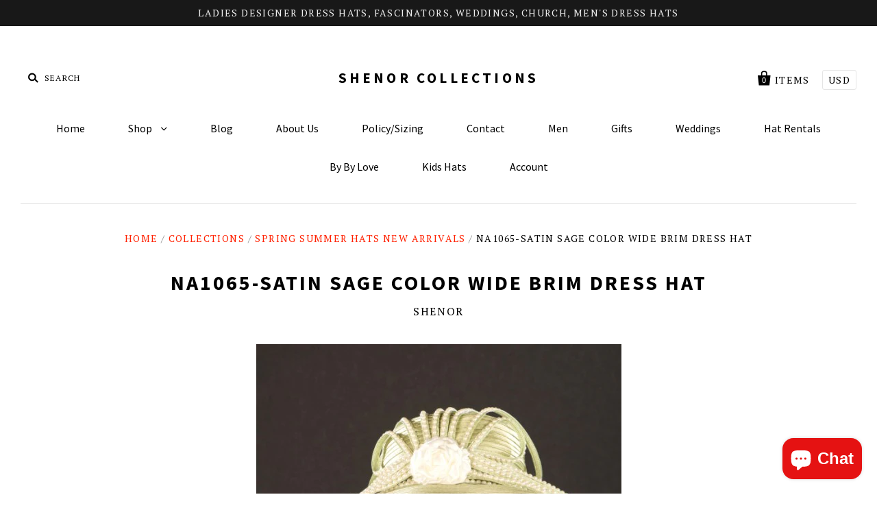

--- FILE ---
content_type: text/html; charset=utf-8
request_url: https://shenor.com/products/satin-sage-color-wide-brim-dress-hat
body_size: 16485
content:
<!doctype html>
<!--[if IE 7]><html class="no-js ie7 lt-ie8 lt-ie9 lt-ie10" lang="en"> <![endif]-->
<!--[if IE 8]><html class="no-js ie8 lt-ie9 lt-ie10" lang="en"> <![endif]-->
<!--[if IE 9]><html class="no-js ie9 lt-ie10" lang="en"> <![endif]-->
<!--[if (gt IE 9)|!(IE)]><!--> <html class="no-js" lang="en"> <!--<![endif]-->
<head><!-- Google Tag Manager -->
<script>(function(w,d,s,l,i){w[l]=w[l]||[];w[l].push({'gtm.start':
new Date().getTime(),event:'gtm.js'});var f=d.getElementsByTagName(s)[0],
j=d.createElement(s),dl=l!='dataLayer'?'&l='+l:'';j.async=true;j.src=

})(window,document,'script','dataLayer','GTM-T454DDB');</script>
<!-- End Google Tag Manager -->

<!-- Google tag (gtag.js) -->
<script async src="https://www.googletagmanager.com/gtag/js?id=G-QRQWJH0BMB"></script>


<script>
  window.dataLayer = window.dataLayer || [];
  function gtag(){dataLayer.push(arguments);}
  gtag('js', new Date());

  gtag('config', 'G-QRQWJH0BMB');
</script>

<!-- <script type="application/ld+json">
{
  "@context": "https://schema.org",
  "@type": "Organization",
  "name": "Shenor",
  "alternateName": "Shenor Collections",
  "url": "https://shenor.com/",
  "logo": "https://shenor.com/cdn/shop/t/5/assets/slide-1-image.jpg?v=76068914093104716011697142392",
  "contactPoint": [{
    "@type": "ContactPoint",
    "telephone": "1-215-681-8303",
    "contactType": "customer service",
    "areaServed": "US",
    "availableLanguage": "en"
  },{
    "@type": "ContactPoint",
    "email": "shenorda2000@yahoo.com",
    "contactType": "customer service",
    "areaServed": ["CA","US","GB"],
    "availableLanguage": "en"
  }],
  "sameAs": [
    "https://www.facebook.com/ShenorCollections",
    "https://www.twitter.com/wwwshenorcom",
    "http://www.instagram.com/shenormillinery",
    "https://www.pinterest.com/ShenorHats/"
  ]
}
</script> --><script type="application/ld+json">
  {
    "@context": "https://schema.org",
    "@type": "BreadcrumbList",
    "itemListElement": [
      {
        "@type": "ListItem",
        "position": 1,
        "name": "Home",
        "item": "https://shenor.com"
      },
      {
        "@type": "ListItem",
        "position": 2,
        "name": "Collections",
        "item": "https://shenor.com/collections"
      },
      {
        "@type": "ListItem",
        "position": 3,
        "name": "Products",
        "item": "https://shenor.com/collections/all"
      }]
  }
  </script>

<link rel="preload" href="" as="style" onload="this.onload=null;this.rel='stylesheet'"> 

<link rel="preconnect" href="//fonts.shopifycdn.com/" crossorigin>
<link rel="preconnect" href="//cdn.shopify.com/" crossorigin>
<link rel="preconnect" href="//v.shopify.com/" crossorigin>
<link rel="dns-prefetch" href="//shenor.com" crossorigin>
<link rel="dns-prefetch" href="//shenor.myshopify.com" crossorigin>
<link rel="dns-prefetch" href="//cdn.shopify.com" crossorigin>
<link rel="dns-prefetch" href="//v.shopify.com" crossorigin>
<link rel="dns-prefetch" href="//fonts.shopifycdn.com" crossorigin>
 
  <meta name="google-site-verification" content="ao2uxlXLs7qNQnWuf9tYWklnVVHmegl6WAZqAKg6fZs" />
  <meta name="msvalidate.01" content="6C01F01614AD6C77F3E350E916381381" />

  <meta name="msvalidate.01" content="AF833607053E2BEA0253AA5EC66F1BF9" />

  <meta name="google-site-verification" content="Gf3UJmQbT2W_08U1b-YFifZD-NF3HjvVdlMaiYL3fA8" />

  <meta charset="utf-8">
  <meta http-equiv="X-UA-Compatible" content="IE=edge" />
  <!--  -->

  
    <title>Satin sage color wide brim dress hat/Shenor Collections - Shenor Collections </title>
   

  
    
    <meta name="description" content="Classy sage satin all year round dress hat for women" />
    
  


  <link rel="canonical" href="https://shenor.com/products/satin-sage-color-wide-brim-dress-hat" />

  
  <link rel="canonical" href="https://shenor.com/products/satin-sage-color-wide-brim-dress-hat">
  <!-- <link rel="canonical" href="https://shenor.com/products/satin-sage-color-wide-brim-dress-hat" /> -->
  <meta name="viewport" content="width=device-width" />
  <script>window.performance && window.performance.mark && window.performance.mark('shopify.content_for_header.start');</script><meta name="google-site-verification" content="KHEu0NAuej3Y4KJcC46WbWV3tA2v5_MnGCcEws43YSY">
<meta id="shopify-digital-wallet" name="shopify-digital-wallet" content="/11735684/digital_wallets/dialog">
<meta name="shopify-checkout-api-token" content="ff3e03187c2dc1fe288df3bfa6d74d63">
<meta id="in-context-paypal-metadata" data-shop-id="11735684" data-venmo-supported="false" data-environment="production" data-locale="en_US" data-paypal-v4="true" data-currency="USD">
<link rel="alternate" hreflang="x-default" href="https://shenor.com/products/satin-sage-color-wide-brim-dress-hat">
<link rel="alternate" hreflang="en" href="https://shenor.com/products/satin-sage-color-wide-brim-dress-hat">
<link rel="alternate" hreflang="en-CA" href="https://shenor.com/en-ca/products/satin-sage-color-wide-brim-dress-hat">
<link rel="alternate" hreflang="en-GB" href="https://shenor.com/en-gb/products/satin-sage-color-wide-brim-dress-hat">
<link rel="alternate" type="application/json+oembed" href="https://shenor.com/products/satin-sage-color-wide-brim-dress-hat.oembed">
<script async="async" src="/checkouts/internal/preloads.js?locale=en-US"></script>
<link rel="preconnect" href="https://shop.app" crossorigin="anonymous">
<script async="async" src="https://shop.app/checkouts/internal/preloads.js?locale=en-US&shop_id=11735684" crossorigin="anonymous"></script>
<script id="apple-pay-shop-capabilities" type="application/json">{"shopId":11735684,"countryCode":"US","currencyCode":"USD","merchantCapabilities":["supports3DS"],"merchantId":"gid:\/\/shopify\/Shop\/11735684","merchantName":"SHENOR COLLECTIONS","requiredBillingContactFields":["postalAddress","email","phone"],"requiredShippingContactFields":["postalAddress","email","phone"],"shippingType":"shipping","supportedNetworks":["visa","masterCard","amex","discover","elo","jcb"],"total":{"type":"pending","label":"SHENOR COLLECTIONS","amount":"1.00"},"shopifyPaymentsEnabled":true,"supportsSubscriptions":true}</script>
<script id="shopify-features" type="application/json">{"accessToken":"ff3e03187c2dc1fe288df3bfa6d74d63","betas":["rich-media-storefront-analytics"],"domain":"shenor.com","predictiveSearch":true,"shopId":11735684,"locale":"en"}</script>
<script>var Shopify = Shopify || {};
Shopify.shop = "shenor.myshopify.com";
Shopify.locale = "en";
Shopify.currency = {"active":"USD","rate":"1.0"};
Shopify.country = "US";
Shopify.theme = {"name":"meroxio optimised ","id":121635143829,"schema_name":null,"schema_version":null,"theme_store_id":705,"role":"main"};
Shopify.theme.handle = "null";
Shopify.theme.style = {"id":null,"handle":null};
Shopify.cdnHost = "shenor.com/cdn";
Shopify.routes = Shopify.routes || {};
Shopify.routes.root = "/";</script>
<script type="module">!function(o){(o.Shopify=o.Shopify||{}).modules=!0}(window);</script>
<script>!function(o){function n(){var o=[];function n(){o.push(Array.prototype.slice.apply(arguments))}return n.q=o,n}var t=o.Shopify=o.Shopify||{};t.loadFeatures=n(),t.autoloadFeatures=n()}(window);</script>
<script>
  window.ShopifyPay = window.ShopifyPay || {};
  window.ShopifyPay.apiHost = "shop.app\/pay";
  window.ShopifyPay.redirectState = null;
</script>
<script id="shop-js-analytics" type="application/json">{"pageType":"product"}</script>
<script defer="defer" async type="module" src="//shenor.com/cdn/shopifycloud/shop-js/modules/v2/client.init-shop-cart-sync_CG-L-Qzi.en.esm.js"></script>
<script defer="defer" async type="module" src="//shenor.com/cdn/shopifycloud/shop-js/modules/v2/chunk.common_B8yXDTDb.esm.js"></script>
<script type="module">
  await import("//shenor.com/cdn/shopifycloud/shop-js/modules/v2/client.init-shop-cart-sync_CG-L-Qzi.en.esm.js");
await import("//shenor.com/cdn/shopifycloud/shop-js/modules/v2/chunk.common_B8yXDTDb.esm.js");

  window.Shopify.SignInWithShop?.initShopCartSync?.({"fedCMEnabled":true,"windoidEnabled":true});

</script>
<script>
  window.Shopify = window.Shopify || {};
  if (!window.Shopify.featureAssets) window.Shopify.featureAssets = {};
  window.Shopify.featureAssets['shop-js'] = {"shop-cart-sync":["modules/v2/client.shop-cart-sync_C7TtgCZT.en.esm.js","modules/v2/chunk.common_B8yXDTDb.esm.js"],"shop-button":["modules/v2/client.shop-button_aOcg-RjH.en.esm.js","modules/v2/chunk.common_B8yXDTDb.esm.js"],"init-shop-email-lookup-coordinator":["modules/v2/client.init-shop-email-lookup-coordinator_D-37GF_a.en.esm.js","modules/v2/chunk.common_B8yXDTDb.esm.js"],"init-fed-cm":["modules/v2/client.init-fed-cm_DGh7x7ZX.en.esm.js","modules/v2/chunk.common_B8yXDTDb.esm.js"],"init-windoid":["modules/v2/client.init-windoid_C5PxDKWE.en.esm.js","modules/v2/chunk.common_B8yXDTDb.esm.js"],"shop-toast-manager":["modules/v2/client.shop-toast-manager_BmSBWum3.en.esm.js","modules/v2/chunk.common_B8yXDTDb.esm.js"],"shop-cash-offers":["modules/v2/client.shop-cash-offers_DkchToOx.en.esm.js","modules/v2/chunk.common_B8yXDTDb.esm.js","modules/v2/chunk.modal_dvVUSHam.esm.js"],"init-shop-cart-sync":["modules/v2/client.init-shop-cart-sync_CG-L-Qzi.en.esm.js","modules/v2/chunk.common_B8yXDTDb.esm.js"],"avatar":["modules/v2/client.avatar_BTnouDA3.en.esm.js"],"shop-login-button":["modules/v2/client.shop-login-button_DrVPCwAQ.en.esm.js","modules/v2/chunk.common_B8yXDTDb.esm.js","modules/v2/chunk.modal_dvVUSHam.esm.js"],"pay-button":["modules/v2/client.pay-button_Cw45D1uM.en.esm.js","modules/v2/chunk.common_B8yXDTDb.esm.js"],"init-customer-accounts":["modules/v2/client.init-customer-accounts_BNYsaOzg.en.esm.js","modules/v2/client.shop-login-button_DrVPCwAQ.en.esm.js","modules/v2/chunk.common_B8yXDTDb.esm.js","modules/v2/chunk.modal_dvVUSHam.esm.js"],"checkout-modal":["modules/v2/client.checkout-modal_NoX7b1qq.en.esm.js","modules/v2/chunk.common_B8yXDTDb.esm.js","modules/v2/chunk.modal_dvVUSHam.esm.js"],"init-customer-accounts-sign-up":["modules/v2/client.init-customer-accounts-sign-up_pIEGEpjr.en.esm.js","modules/v2/client.shop-login-button_DrVPCwAQ.en.esm.js","modules/v2/chunk.common_B8yXDTDb.esm.js","modules/v2/chunk.modal_dvVUSHam.esm.js"],"init-shop-for-new-customer-accounts":["modules/v2/client.init-shop-for-new-customer-accounts_BIu2e6le.en.esm.js","modules/v2/client.shop-login-button_DrVPCwAQ.en.esm.js","modules/v2/chunk.common_B8yXDTDb.esm.js","modules/v2/chunk.modal_dvVUSHam.esm.js"],"shop-follow-button":["modules/v2/client.shop-follow-button_B6YY9G4U.en.esm.js","modules/v2/chunk.common_B8yXDTDb.esm.js","modules/v2/chunk.modal_dvVUSHam.esm.js"],"lead-capture":["modules/v2/client.lead-capture_o2hOda6W.en.esm.js","modules/v2/chunk.common_B8yXDTDb.esm.js","modules/v2/chunk.modal_dvVUSHam.esm.js"],"shop-login":["modules/v2/client.shop-login_DA8-MZ-E.en.esm.js","modules/v2/chunk.common_B8yXDTDb.esm.js","modules/v2/chunk.modal_dvVUSHam.esm.js"],"payment-terms":["modules/v2/client.payment-terms_BFsudFhJ.en.esm.js","modules/v2/chunk.common_B8yXDTDb.esm.js","modules/v2/chunk.modal_dvVUSHam.esm.js"]};
</script>
<script id="__st">var __st={"a":11735684,"offset":-18000,"reqid":"6c82857a-c15a-460d-bb75-a96dc3587c54-1768246553","pageurl":"shenor.com\/products\/satin-sage-color-wide-brim-dress-hat","u":"8113c9331695","p":"product","rtyp":"product","rid":1559023714356};</script>
<script>window.ShopifyPaypalV4VisibilityTracking = true;</script>
<script id="captcha-bootstrap">!function(){'use strict';const t='contact',e='account',n='new_comment',o=[[t,t],['blogs',n],['comments',n],[t,'customer']],c=[[e,'customer_login'],[e,'guest_login'],[e,'recover_customer_password'],[e,'create_customer']],r=t=>t.map((([t,e])=>`form[action*='/${t}']:not([data-nocaptcha='true']) input[name='form_type'][value='${e}']`)).join(','),a=t=>()=>t?[...document.querySelectorAll(t)].map((t=>t.form)):[];function s(){const t=[...o],e=r(t);return a(e)}const i='password',u='form_key',d=['recaptcha-v3-token','g-recaptcha-response','h-captcha-response',i],f=()=>{try{return window.sessionStorage}catch{return}},m='__shopify_v',_=t=>t.elements[u];function p(t,e,n=!1){try{const o=window.sessionStorage,c=JSON.parse(o.getItem(e)),{data:r}=function(t){const{data:e,action:n}=t;return t[m]||n?{data:e,action:n}:{data:t,action:n}}(c);for(const[e,n]of Object.entries(r))t.elements[e]&&(t.elements[e].value=n);n&&o.removeItem(e)}catch(o){console.error('form repopulation failed',{error:o})}}const l='form_type',E='cptcha';function T(t){t.dataset[E]=!0}const w=window,h=w.document,L='Shopify',v='ce_forms',y='captcha';let A=!1;((t,e)=>{const n=(g='f06e6c50-85a8-45c8-87d0-21a2b65856fe',I='https://cdn.shopify.com/shopifycloud/storefront-forms-hcaptcha/ce_storefront_forms_captcha_hcaptcha.v1.5.2.iife.js',D={infoText:'Protected by hCaptcha',privacyText:'Privacy',termsText:'Terms'},(t,e,n)=>{const o=w[L][v],c=o.bindForm;if(c)return c(t,g,e,D).then(n);var r;o.q.push([[t,g,e,D],n]),r=I,A||(h.body.append(Object.assign(h.createElement('script'),{id:'captcha-provider',async:!0,src:r})),A=!0)});var g,I,D;w[L]=w[L]||{},w[L][v]=w[L][v]||{},w[L][v].q=[],w[L][y]=w[L][y]||{},w[L][y].protect=function(t,e){n(t,void 0,e),T(t)},Object.freeze(w[L][y]),function(t,e,n,w,h,L){const[v,y,A,g]=function(t,e,n){const i=e?o:[],u=t?c:[],d=[...i,...u],f=r(d),m=r(i),_=r(d.filter((([t,e])=>n.includes(e))));return[a(f),a(m),a(_),s()]}(w,h,L),I=t=>{const e=t.target;return e instanceof HTMLFormElement?e:e&&e.form},D=t=>v().includes(t);t.addEventListener('submit',(t=>{const e=I(t);if(!e)return;const n=D(e)&&!e.dataset.hcaptchaBound&&!e.dataset.recaptchaBound,o=_(e),c=g().includes(e)&&(!o||!o.value);(n||c)&&t.preventDefault(),c&&!n&&(function(t){try{if(!f())return;!function(t){const e=f();if(!e)return;const n=_(t);if(!n)return;const o=n.value;o&&e.removeItem(o)}(t);const e=Array.from(Array(32),(()=>Math.random().toString(36)[2])).join('');!function(t,e){_(t)||t.append(Object.assign(document.createElement('input'),{type:'hidden',name:u})),t.elements[u].value=e}(t,e),function(t,e){const n=f();if(!n)return;const o=[...t.querySelectorAll(`input[type='${i}']`)].map((({name:t})=>t)),c=[...d,...o],r={};for(const[a,s]of new FormData(t).entries())c.includes(a)||(r[a]=s);n.setItem(e,JSON.stringify({[m]:1,action:t.action,data:r}))}(t,e)}catch(e){console.error('failed to persist form',e)}}(e),e.submit())}));const S=(t,e)=>{t&&!t.dataset[E]&&(n(t,e.some((e=>e===t))),T(t))};for(const o of['focusin','change'])t.addEventListener(o,(t=>{const e=I(t);D(e)&&S(e,y())}));const B=e.get('form_key'),M=e.get(l),P=B&&M;t.addEventListener('DOMContentLoaded',(()=>{const t=y();if(P)for(const e of t)e.elements[l].value===M&&p(e,B);[...new Set([...A(),...v().filter((t=>'true'===t.dataset.shopifyCaptcha))])].forEach((e=>S(e,t)))}))}(h,new URLSearchParams(w.location.search),n,t,e,['guest_login'])})(!0,!0)}();</script>
<script integrity="sha256-4kQ18oKyAcykRKYeNunJcIwy7WH5gtpwJnB7kiuLZ1E=" data-source-attribution="shopify.loadfeatures" defer="defer" src="//shenor.com/cdn/shopifycloud/storefront/assets/storefront/load_feature-a0a9edcb.js" crossorigin="anonymous"></script>
<script crossorigin="anonymous" defer="defer" src="//shenor.com/cdn/shopifycloud/storefront/assets/shopify_pay/storefront-65b4c6d7.js?v=20250812"></script>
<script data-source-attribution="shopify.dynamic_checkout.dynamic.init">var Shopify=Shopify||{};Shopify.PaymentButton=Shopify.PaymentButton||{isStorefrontPortableWallets:!0,init:function(){window.Shopify.PaymentButton.init=function(){};var t=document.createElement("script");t.src="https://shenor.com/cdn/shopifycloud/portable-wallets/latest/portable-wallets.en.js",t.type="module",document.head.appendChild(t)}};
</script>
<script data-source-attribution="shopify.dynamic_checkout.buyer_consent">
  function portableWalletsHideBuyerConsent(e){var t=document.getElementById("shopify-buyer-consent"),n=document.getElementById("shopify-subscription-policy-button");t&&n&&(t.classList.add("hidden"),t.setAttribute("aria-hidden","true"),n.removeEventListener("click",e))}function portableWalletsShowBuyerConsent(e){var t=document.getElementById("shopify-buyer-consent"),n=document.getElementById("shopify-subscription-policy-button");t&&n&&(t.classList.remove("hidden"),t.removeAttribute("aria-hidden"),n.addEventListener("click",e))}window.Shopify?.PaymentButton&&(window.Shopify.PaymentButton.hideBuyerConsent=portableWalletsHideBuyerConsent,window.Shopify.PaymentButton.showBuyerConsent=portableWalletsShowBuyerConsent);
</script>
<script data-source-attribution="shopify.dynamic_checkout.cart.bootstrap">document.addEventListener("DOMContentLoaded",(function(){function t(){return document.querySelector("shopify-accelerated-checkout-cart, shopify-accelerated-checkout")}if(t())Shopify.PaymentButton.init();else{new MutationObserver((function(e,n){t()&&(Shopify.PaymentButton.init(),n.disconnect())})).observe(document.body,{childList:!0,subtree:!0})}}));
</script>
<link id="shopify-accelerated-checkout-styles" rel="stylesheet" media="screen" href="https://shenor.com/cdn/shopifycloud/portable-wallets/latest/accelerated-checkout-backwards-compat.css" crossorigin="anonymous">
<style id="shopify-accelerated-checkout-cart">
        #shopify-buyer-consent {
  margin-top: 1em;
  display: inline-block;
  width: 100%;
}

#shopify-buyer-consent.hidden {
  display: none;
}

#shopify-subscription-policy-button {
  background: none;
  border: none;
  padding: 0;
  text-decoration: underline;
  font-size: inherit;
  cursor: pointer;
}

#shopify-subscription-policy-button::before {
  box-shadow: none;
}

      </style>

<script>window.performance && window.performance.mark && window.performance.mark('shopify.content_for_header.end');</script>

  

<meta property="og:site_name" content="SHENOR COLLECTIONS" />
<meta property="og:url" content="https://shenor.com/products/satin-sage-color-wide-brim-dress-hat" />
<meta property="og:title" content="Satin sage color wide brim dress hat/Shenor Collections" />

  <meta property="og:description" content="Classy sage satin all year round dress hat for women" />


  <meta property="og:type" content="product">
  
    <meta property="og:image" content="http://shenor.com/cdn/shop/products/sage-satin-dress-hat_-_Edited_grande.jpg?v=1557871568" />
    <meta property="og:image:secure_url" content="https://shenor.com/cdn/shop/products/sage-satin-dress-hat_-_Edited_grande.jpg?v=1557871568" />
  
    <meta property="og:image" content="http://shenor.com/cdn/shop/products/sage-satin-ribbon-wide-brim-dress-church-hat_-_Edited_grande.jpg?v=1557871568" />
    <meta property="og:image:secure_url" content="https://shenor.com/cdn/shop/products/sage-satin-ribbon-wide-brim-dress-church-hat_-_Edited_grande.jpg?v=1557871568" />
  
  <meta property="og:price:amount" content="250.00">
  <meta property="og:price:currency" content="USD">




<meta name="twitter:card" content="summary">




  <meta property="twitter:description" content="Classy sage satin all year round dress hat for women" />


<meta name="twitter:url" content="https://shenor.com/products/satin-sage-color-wide-brim-dress-hat">


  <meta name="twitter:title" content="NA1065-Satin sage color wide brim dress hat">
  <meta name="twitter:image" content="http://shenor.com/cdn/shop/products/sage-satin-dress-hat_-_Edited_grande.jpg?v=1557871568">



  <!-- Theme CSS -->
  <link href="//shenor.com/cdn/shop/t/5/assets/theme.scss.css?v=44917258631578569691697142393" rel="stylesheet" type="text/css" media="all" />

  <!-- Third Party JS Libraries -->
  <script src="//shenor.com/cdn/shop/t/5/assets/modernizr-2.8.2.min.js?v=183020859231120956941617963318" type="text/javascript"></script>

  <!-- Add media query support to IE8 -->
  <!--[if lt IE 9]>
<script src="//shenor.com/cdn/shop/t/5/assets/respond.min.js?v=52248677837542619231617963321"></script>
<link href="//shenor.com/cdn/shop/t/5/assets/respond-proxy.html" id="respond-proxy" rel="respond-proxy" />

<link href="//shenor.com/search?q=a5747a22676b811642ae4375aa0de7cb" id="respond-redirect" rel="respond-redirect" />
<script src="//shenor.com/search?q=a5747a22676b811642ae4375aa0de7cb" type="text/javascript"></script>
<![endif]-->

  <!-- Theme object -->
  <script>

  window.Shop = {};

  Shop.version = "1.4.3";

  Shop.currency = "USD";
  Shop.moneyFormat = "$ {{amount}}";
  Shop.moneyFormatCurrency = "$ {{amount}} USD";

  

  

  

  
    /*
      Override the default Shop.moneyFormat for recalculating
      prices on the product and cart templates.
    */
    Shop.moneyFormat = "$ {{amount}} USD";
  

</script>


  
  <script src="//load.sumome.com/" defer data-sumo-site-id="f5b4f6cd1497582a2e6e30581f6c85d4a17f3f396421c9df75c9a0214242a734" async="async"></script>
<script src="https://cdn.shopify.com/extensions/7bc9bb47-adfa-4267-963e-cadee5096caf/inbox-1252/assets/inbox-chat-loader.js" type="text/javascript" defer="defer"></script>
<link href="https://monorail-edge.shopifysvc.com" rel="dns-prefetch">
<script>(function(){if ("sendBeacon" in navigator && "performance" in window) {try {var session_token_from_headers = performance.getEntriesByType('navigation')[0].serverTiming.find(x => x.name == '_s').description;} catch {var session_token_from_headers = undefined;}var session_cookie_matches = document.cookie.match(/_shopify_s=([^;]*)/);var session_token_from_cookie = session_cookie_matches && session_cookie_matches.length === 2 ? session_cookie_matches[1] : "";var session_token = session_token_from_headers || session_token_from_cookie || "";function handle_abandonment_event(e) {var entries = performance.getEntries().filter(function(entry) {return /monorail-edge.shopifysvc.com/.test(entry.name);});if (!window.abandonment_tracked && entries.length === 0) {window.abandonment_tracked = true;var currentMs = Date.now();var navigation_start = performance.timing.navigationStart;var payload = {shop_id: 11735684,url: window.location.href,navigation_start,duration: currentMs - navigation_start,session_token,page_type: "product"};window.navigator.sendBeacon("https://monorail-edge.shopifysvc.com/v1/produce", JSON.stringify({schema_id: "online_store_buyer_site_abandonment/1.1",payload: payload,metadata: {event_created_at_ms: currentMs,event_sent_at_ms: currentMs}}));}}window.addEventListener('pagehide', handle_abandonment_event);}}());</script>
<script id="web-pixels-manager-setup">(function e(e,d,r,n,o){if(void 0===o&&(o={}),!Boolean(null===(a=null===(i=window.Shopify)||void 0===i?void 0:i.analytics)||void 0===a?void 0:a.replayQueue)){var i,a;window.Shopify=window.Shopify||{};var t=window.Shopify;t.analytics=t.analytics||{};var s=t.analytics;s.replayQueue=[],s.publish=function(e,d,r){return s.replayQueue.push([e,d,r]),!0};try{self.performance.mark("wpm:start")}catch(e){}var l=function(){var e={modern:/Edge?\/(1{2}[4-9]|1[2-9]\d|[2-9]\d{2}|\d{4,})\.\d+(\.\d+|)|Firefox\/(1{2}[4-9]|1[2-9]\d|[2-9]\d{2}|\d{4,})\.\d+(\.\d+|)|Chrom(ium|e)\/(9{2}|\d{3,})\.\d+(\.\d+|)|(Maci|X1{2}).+ Version\/(15\.\d+|(1[6-9]|[2-9]\d|\d{3,})\.\d+)([,.]\d+|)( \(\w+\)|)( Mobile\/\w+|) Safari\/|Chrome.+OPR\/(9{2}|\d{3,})\.\d+\.\d+|(CPU[ +]OS|iPhone[ +]OS|CPU[ +]iPhone|CPU IPhone OS|CPU iPad OS)[ +]+(15[._]\d+|(1[6-9]|[2-9]\d|\d{3,})[._]\d+)([._]\d+|)|Android:?[ /-](13[3-9]|1[4-9]\d|[2-9]\d{2}|\d{4,})(\.\d+|)(\.\d+|)|Android.+Firefox\/(13[5-9]|1[4-9]\d|[2-9]\d{2}|\d{4,})\.\d+(\.\d+|)|Android.+Chrom(ium|e)\/(13[3-9]|1[4-9]\d|[2-9]\d{2}|\d{4,})\.\d+(\.\d+|)|SamsungBrowser\/([2-9]\d|\d{3,})\.\d+/,legacy:/Edge?\/(1[6-9]|[2-9]\d|\d{3,})\.\d+(\.\d+|)|Firefox\/(5[4-9]|[6-9]\d|\d{3,})\.\d+(\.\d+|)|Chrom(ium|e)\/(5[1-9]|[6-9]\d|\d{3,})\.\d+(\.\d+|)([\d.]+$|.*Safari\/(?![\d.]+ Edge\/[\d.]+$))|(Maci|X1{2}).+ Version\/(10\.\d+|(1[1-9]|[2-9]\d|\d{3,})\.\d+)([,.]\d+|)( \(\w+\)|)( Mobile\/\w+|) Safari\/|Chrome.+OPR\/(3[89]|[4-9]\d|\d{3,})\.\d+\.\d+|(CPU[ +]OS|iPhone[ +]OS|CPU[ +]iPhone|CPU IPhone OS|CPU iPad OS)[ +]+(10[._]\d+|(1[1-9]|[2-9]\d|\d{3,})[._]\d+)([._]\d+|)|Android:?[ /-](13[3-9]|1[4-9]\d|[2-9]\d{2}|\d{4,})(\.\d+|)(\.\d+|)|Mobile Safari.+OPR\/([89]\d|\d{3,})\.\d+\.\d+|Android.+Firefox\/(13[5-9]|1[4-9]\d|[2-9]\d{2}|\d{4,})\.\d+(\.\d+|)|Android.+Chrom(ium|e)\/(13[3-9]|1[4-9]\d|[2-9]\d{2}|\d{4,})\.\d+(\.\d+|)|Android.+(UC? ?Browser|UCWEB|U3)[ /]?(15\.([5-9]|\d{2,})|(1[6-9]|[2-9]\d|\d{3,})\.\d+)\.\d+|SamsungBrowser\/(5\.\d+|([6-9]|\d{2,})\.\d+)|Android.+MQ{2}Browser\/(14(\.(9|\d{2,})|)|(1[5-9]|[2-9]\d|\d{3,})(\.\d+|))(\.\d+|)|K[Aa][Ii]OS\/(3\.\d+|([4-9]|\d{2,})\.\d+)(\.\d+|)/},d=e.modern,r=e.legacy,n=navigator.userAgent;return n.match(d)?"modern":n.match(r)?"legacy":"unknown"}(),u="modern"===l?"modern":"legacy",c=(null!=n?n:{modern:"",legacy:""})[u],f=function(e){return[e.baseUrl,"/wpm","/b",e.hashVersion,"modern"===e.buildTarget?"m":"l",".js"].join("")}({baseUrl:d,hashVersion:r,buildTarget:u}),m=function(e){var d=e.version,r=e.bundleTarget,n=e.surface,o=e.pageUrl,i=e.monorailEndpoint;return{emit:function(e){var a=e.status,t=e.errorMsg,s=(new Date).getTime(),l=JSON.stringify({metadata:{event_sent_at_ms:s},events:[{schema_id:"web_pixels_manager_load/3.1",payload:{version:d,bundle_target:r,page_url:o,status:a,surface:n,error_msg:t},metadata:{event_created_at_ms:s}}]});if(!i)return console&&console.warn&&console.warn("[Web Pixels Manager] No Monorail endpoint provided, skipping logging."),!1;try{return self.navigator.sendBeacon.bind(self.navigator)(i,l)}catch(e){}var u=new XMLHttpRequest;try{return u.open("POST",i,!0),u.setRequestHeader("Content-Type","text/plain"),u.send(l),!0}catch(e){return console&&console.warn&&console.warn("[Web Pixels Manager] Got an unhandled error while logging to Monorail."),!1}}}}({version:r,bundleTarget:l,surface:e.surface,pageUrl:self.location.href,monorailEndpoint:e.monorailEndpoint});try{o.browserTarget=l,function(e){var d=e.src,r=e.async,n=void 0===r||r,o=e.onload,i=e.onerror,a=e.sri,t=e.scriptDataAttributes,s=void 0===t?{}:t,l=document.createElement("script"),u=document.querySelector("head"),c=document.querySelector("body");if(l.async=n,l.src=d,a&&(l.integrity=a,l.crossOrigin="anonymous"),s)for(var f in s)if(Object.prototype.hasOwnProperty.call(s,f))try{l.dataset[f]=s[f]}catch(e){}if(o&&l.addEventListener("load",o),i&&l.addEventListener("error",i),u)u.appendChild(l);else{if(!c)throw new Error("Did not find a head or body element to append the script");c.appendChild(l)}}({src:f,async:!0,onload:function(){if(!function(){var e,d;return Boolean(null===(d=null===(e=window.Shopify)||void 0===e?void 0:e.analytics)||void 0===d?void 0:d.initialized)}()){var d=window.webPixelsManager.init(e)||void 0;if(d){var r=window.Shopify.analytics;r.replayQueue.forEach((function(e){var r=e[0],n=e[1],o=e[2];d.publishCustomEvent(r,n,o)})),r.replayQueue=[],r.publish=d.publishCustomEvent,r.visitor=d.visitor,r.initialized=!0}}},onerror:function(){return m.emit({status:"failed",errorMsg:"".concat(f," has failed to load")})},sri:function(e){var d=/^sha384-[A-Za-z0-9+/=]+$/;return"string"==typeof e&&d.test(e)}(c)?c:"",scriptDataAttributes:o}),m.emit({status:"loading"})}catch(e){m.emit({status:"failed",errorMsg:(null==e?void 0:e.message)||"Unknown error"})}}})({shopId: 11735684,storefrontBaseUrl: "https://shenor.com",extensionsBaseUrl: "https://extensions.shopifycdn.com/cdn/shopifycloud/web-pixels-manager",monorailEndpoint: "https://monorail-edge.shopifysvc.com/unstable/produce_batch",surface: "storefront-renderer",enabledBetaFlags: ["2dca8a86","a0d5f9d2"],webPixelsConfigList: [{"id":"1744404629","configuration":"{\"ti\":\"97209656\",\"endpoint\":\"https:\/\/bat.bing.com\/action\/0\"}","eventPayloadVersion":"v1","runtimeContext":"STRICT","scriptVersion":"5ee93563fe31b11d2d65e2f09a5229dc","type":"APP","apiClientId":2997493,"privacyPurposes":["ANALYTICS","MARKETING","SALE_OF_DATA"],"dataSharingAdjustments":{"protectedCustomerApprovalScopes":["read_customer_personal_data"]}},{"id":"588152981","configuration":"{\"config\":\"{\\\"pixel_id\\\":\\\"G-QRQWJH0BMB\\\",\\\"target_country\\\":\\\"US\\\",\\\"gtag_events\\\":[{\\\"type\\\":\\\"search\\\",\\\"action_label\\\":[\\\"G-QRQWJH0BMB\\\",\\\"AW-11128160030\\\/fJ0OCPX99pMYEJ7-qLop\\\"]},{\\\"type\\\":\\\"begin_checkout\\\",\\\"action_label\\\":[\\\"G-QRQWJH0BMB\\\",\\\"AW-11128160030\\\/Ql2QCPv99pMYEJ7-qLop\\\"]},{\\\"type\\\":\\\"view_item\\\",\\\"action_label\\\":[\\\"G-QRQWJH0BMB\\\",\\\"AW-11128160030\\\/E7OwCPL99pMYEJ7-qLop\\\",\\\"MC-FLV4FCYJKQ\\\"]},{\\\"type\\\":\\\"purchase\\\",\\\"action_label\\\":[\\\"G-QRQWJH0BMB\\\",\\\"AW-11128160030\\\/nZdVCOz99pMYEJ7-qLop\\\",\\\"MC-FLV4FCYJKQ\\\"]},{\\\"type\\\":\\\"page_view\\\",\\\"action_label\\\":[\\\"G-QRQWJH0BMB\\\",\\\"AW-11128160030\\\/OVYNCO_99pMYEJ7-qLop\\\",\\\"MC-FLV4FCYJKQ\\\"]},{\\\"type\\\":\\\"add_payment_info\\\",\\\"action_label\\\":[\\\"G-QRQWJH0BMB\\\",\\\"AW-11128160030\\\/GodrCP799pMYEJ7-qLop\\\"]},{\\\"type\\\":\\\"add_to_cart\\\",\\\"action_label\\\":[\\\"G-QRQWJH0BMB\\\",\\\"AW-11128160030\\\/aEtECPj99pMYEJ7-qLop\\\"]}],\\\"enable_monitoring_mode\\\":false}\"}","eventPayloadVersion":"v1","runtimeContext":"OPEN","scriptVersion":"b2a88bafab3e21179ed38636efcd8a93","type":"APP","apiClientId":1780363,"privacyPurposes":[],"dataSharingAdjustments":{"protectedCustomerApprovalScopes":["read_customer_address","read_customer_email","read_customer_name","read_customer_personal_data","read_customer_phone"]}},{"id":"142770325","configuration":"{\"pixel_id\":\"528743253963944\",\"pixel_type\":\"facebook_pixel\",\"metaapp_system_user_token\":\"-\"}","eventPayloadVersion":"v1","runtimeContext":"OPEN","scriptVersion":"ca16bc87fe92b6042fbaa3acc2fbdaa6","type":"APP","apiClientId":2329312,"privacyPurposes":["ANALYTICS","MARKETING","SALE_OF_DATA"],"dataSharingAdjustments":{"protectedCustomerApprovalScopes":["read_customer_address","read_customer_email","read_customer_name","read_customer_personal_data","read_customer_phone"]}},{"id":"134480021","configuration":"{\"tagID\":\"2613912766698\"}","eventPayloadVersion":"v1","runtimeContext":"STRICT","scriptVersion":"18031546ee651571ed29edbe71a3550b","type":"APP","apiClientId":3009811,"privacyPurposes":["ANALYTICS","MARKETING","SALE_OF_DATA"],"dataSharingAdjustments":{"protectedCustomerApprovalScopes":["read_customer_address","read_customer_email","read_customer_name","read_customer_personal_data","read_customer_phone"]}},{"id":"shopify-app-pixel","configuration":"{}","eventPayloadVersion":"v1","runtimeContext":"STRICT","scriptVersion":"0450","apiClientId":"shopify-pixel","type":"APP","privacyPurposes":["ANALYTICS","MARKETING"]},{"id":"shopify-custom-pixel","eventPayloadVersion":"v1","runtimeContext":"LAX","scriptVersion":"0450","apiClientId":"shopify-pixel","type":"CUSTOM","privacyPurposes":["ANALYTICS","MARKETING"]}],isMerchantRequest: false,initData: {"shop":{"name":"SHENOR COLLECTIONS","paymentSettings":{"currencyCode":"USD"},"myshopifyDomain":"shenor.myshopify.com","countryCode":"US","storefrontUrl":"https:\/\/shenor.com"},"customer":null,"cart":null,"checkout":null,"productVariants":[{"price":{"amount":250.0,"currencyCode":"USD"},"product":{"title":"NA1065-Satin sage color wide brim dress hat","vendor":"Shenor","id":"1559023714356","untranslatedTitle":"NA1065-Satin sage color wide brim dress hat","url":"\/products\/satin-sage-color-wide-brim-dress-hat","type":"Dress hats, church and fascinators"},"id":"14037484929076","image":{"src":"\/\/shenor.com\/cdn\/shop\/products\/sage-satin-dress-hat_-_Edited.jpg?v=1557871568"},"sku":"","title":"Default Title","untranslatedTitle":"Default Title"}],"purchasingCompany":null},},"https://shenor.com/cdn","7cecd0b6w90c54c6cpe92089d5m57a67346",{"modern":"","legacy":""},{"shopId":"11735684","storefrontBaseUrl":"https:\/\/shenor.com","extensionBaseUrl":"https:\/\/extensions.shopifycdn.com\/cdn\/shopifycloud\/web-pixels-manager","surface":"storefront-renderer","enabledBetaFlags":"[\"2dca8a86\", \"a0d5f9d2\"]","isMerchantRequest":"false","hashVersion":"7cecd0b6w90c54c6cpe92089d5m57a67346","publish":"custom","events":"[[\"page_viewed\",{}],[\"product_viewed\",{\"productVariant\":{\"price\":{\"amount\":250.0,\"currencyCode\":\"USD\"},\"product\":{\"title\":\"NA1065-Satin sage color wide brim dress hat\",\"vendor\":\"Shenor\",\"id\":\"1559023714356\",\"untranslatedTitle\":\"NA1065-Satin sage color wide brim dress hat\",\"url\":\"\/products\/satin-sage-color-wide-brim-dress-hat\",\"type\":\"Dress hats, church and fascinators\"},\"id\":\"14037484929076\",\"image\":{\"src\":\"\/\/shenor.com\/cdn\/shop\/products\/sage-satin-dress-hat_-_Edited.jpg?v=1557871568\"},\"sku\":\"\",\"title\":\"Default Title\",\"untranslatedTitle\":\"Default Title\"}}]]"});</script><script>
  window.ShopifyAnalytics = window.ShopifyAnalytics || {};
  window.ShopifyAnalytics.meta = window.ShopifyAnalytics.meta || {};
  window.ShopifyAnalytics.meta.currency = 'USD';
  var meta = {"product":{"id":1559023714356,"gid":"gid:\/\/shopify\/Product\/1559023714356","vendor":"Shenor","type":"Dress hats, church and fascinators","handle":"satin-sage-color-wide-brim-dress-hat","variants":[{"id":14037484929076,"price":25000,"name":"NA1065-Satin sage color wide brim dress hat","public_title":null,"sku":""}],"remote":false},"page":{"pageType":"product","resourceType":"product","resourceId":1559023714356,"requestId":"6c82857a-c15a-460d-bb75-a96dc3587c54-1768246553"}};
  for (var attr in meta) {
    window.ShopifyAnalytics.meta[attr] = meta[attr];
  }
</script>
<script class="analytics">
  (function () {
    var customDocumentWrite = function(content) {
      var jquery = null;

      if (window.jQuery) {
        jquery = window.jQuery;
      } else if (window.Checkout && window.Checkout.$) {
        jquery = window.Checkout.$;
      }

      if (jquery) {
        jquery('body').append(content);
      }
    };

    var hasLoggedConversion = function(token) {
      if (token) {
        return document.cookie.indexOf('loggedConversion=' + token) !== -1;
      }
      return false;
    }

    var setCookieIfConversion = function(token) {
      if (token) {
        var twoMonthsFromNow = new Date(Date.now());
        twoMonthsFromNow.setMonth(twoMonthsFromNow.getMonth() + 2);

        document.cookie = 'loggedConversion=' + token + '; expires=' + twoMonthsFromNow;
      }
    }

    var trekkie = window.ShopifyAnalytics.lib = window.trekkie = window.trekkie || [];
    if (trekkie.integrations) {
      return;
    }
    trekkie.methods = [
      'identify',
      'page',
      'ready',
      'track',
      'trackForm',
      'trackLink'
    ];
    trekkie.factory = function(method) {
      return function() {
        var args = Array.prototype.slice.call(arguments);
        args.unshift(method);
        trekkie.push(args);
        return trekkie;
      };
    };
    for (var i = 0; i < trekkie.methods.length; i++) {
      var key = trekkie.methods[i];
      trekkie[key] = trekkie.factory(key);
    }
    trekkie.load = function(config) {
      trekkie.config = config || {};
      trekkie.config.initialDocumentCookie = document.cookie;
      var first = document.getElementsByTagName('script')[0];
      var script = document.createElement('script');
      script.type = 'text/javascript';
      script.onerror = function(e) {
        var scriptFallback = document.createElement('script');
        scriptFallback.type = 'text/javascript';
        scriptFallback.onerror = function(error) {
                var Monorail = {
      produce: function produce(monorailDomain, schemaId, payload) {
        var currentMs = new Date().getTime();
        var event = {
          schema_id: schemaId,
          payload: payload,
          metadata: {
            event_created_at_ms: currentMs,
            event_sent_at_ms: currentMs
          }
        };
        return Monorail.sendRequest("https://" + monorailDomain + "/v1/produce", JSON.stringify(event));
      },
      sendRequest: function sendRequest(endpointUrl, payload) {
        // Try the sendBeacon API
        if (window && window.navigator && typeof window.navigator.sendBeacon === 'function' && typeof window.Blob === 'function' && !Monorail.isIos12()) {
          var blobData = new window.Blob([payload], {
            type: 'text/plain'
          });

          if (window.navigator.sendBeacon(endpointUrl, blobData)) {
            return true;
          } // sendBeacon was not successful

        } // XHR beacon

        var xhr = new XMLHttpRequest();

        try {
          xhr.open('POST', endpointUrl);
          xhr.setRequestHeader('Content-Type', 'text/plain');
          xhr.send(payload);
        } catch (e) {
          console.log(e);
        }

        return false;
      },
      isIos12: function isIos12() {
        return window.navigator.userAgent.lastIndexOf('iPhone; CPU iPhone OS 12_') !== -1 || window.navigator.userAgent.lastIndexOf('iPad; CPU OS 12_') !== -1;
      }
    };
    Monorail.produce('monorail-edge.shopifysvc.com',
      'trekkie_storefront_load_errors/1.1',
      {shop_id: 11735684,
      theme_id: 121635143829,
      app_name: "storefront",
      context_url: window.location.href,
      source_url: "//shenor.com/cdn/s/trekkie.storefront.55c6279c31a6628627b2ba1c5ff367020da294e2.min.js"});

        };
        scriptFallback.async = true;
        scriptFallback.src = '//shenor.com/cdn/s/trekkie.storefront.55c6279c31a6628627b2ba1c5ff367020da294e2.min.js';
        first.parentNode.insertBefore(scriptFallback, first);
      };
      script.async = true;
      script.src = '//shenor.com/cdn/s/trekkie.storefront.55c6279c31a6628627b2ba1c5ff367020da294e2.min.js';
      first.parentNode.insertBefore(script, first);
    };
    trekkie.load(
      {"Trekkie":{"appName":"storefront","development":false,"defaultAttributes":{"shopId":11735684,"isMerchantRequest":null,"themeId":121635143829,"themeCityHash":"5918704280620927116","contentLanguage":"en","currency":"USD","eventMetadataId":"1cbb2652-2610-49c5-9b23-6d8796d84f1e"},"isServerSideCookieWritingEnabled":true,"monorailRegion":"shop_domain","enabledBetaFlags":["65f19447"]},"Session Attribution":{},"S2S":{"facebookCapiEnabled":true,"source":"trekkie-storefront-renderer","apiClientId":580111}}
    );

    var loaded = false;
    trekkie.ready(function() {
      if (loaded) return;
      loaded = true;

      window.ShopifyAnalytics.lib = window.trekkie;

      var originalDocumentWrite = document.write;
      document.write = customDocumentWrite;
      try { window.ShopifyAnalytics.merchantGoogleAnalytics.call(this); } catch(error) {};
      document.write = originalDocumentWrite;

      window.ShopifyAnalytics.lib.page(null,{"pageType":"product","resourceType":"product","resourceId":1559023714356,"requestId":"6c82857a-c15a-460d-bb75-a96dc3587c54-1768246553","shopifyEmitted":true});

      var match = window.location.pathname.match(/checkouts\/(.+)\/(thank_you|post_purchase)/)
      var token = match? match[1]: undefined;
      if (!hasLoggedConversion(token)) {
        setCookieIfConversion(token);
        window.ShopifyAnalytics.lib.track("Viewed Product",{"currency":"USD","variantId":14037484929076,"productId":1559023714356,"productGid":"gid:\/\/shopify\/Product\/1559023714356","name":"NA1065-Satin sage color wide brim dress hat","price":"250.00","sku":"","brand":"Shenor","variant":null,"category":"Dress hats, church and fascinators","nonInteraction":true,"remote":false},undefined,undefined,{"shopifyEmitted":true});
      window.ShopifyAnalytics.lib.track("monorail:\/\/trekkie_storefront_viewed_product\/1.1",{"currency":"USD","variantId":14037484929076,"productId":1559023714356,"productGid":"gid:\/\/shopify\/Product\/1559023714356","name":"NA1065-Satin sage color wide brim dress hat","price":"250.00","sku":"","brand":"Shenor","variant":null,"category":"Dress hats, church and fascinators","nonInteraction":true,"remote":false,"referer":"https:\/\/shenor.com\/products\/satin-sage-color-wide-brim-dress-hat"});
      }
    });


        var eventsListenerScript = document.createElement('script');
        eventsListenerScript.async = true;
        eventsListenerScript.src = "//shenor.com/cdn/shopifycloud/storefront/assets/shop_events_listener-3da45d37.js";
        document.getElementsByTagName('head')[0].appendChild(eventsListenerScript);

})();</script>
  <script>
  if (!window.ga || (window.ga && typeof window.ga !== 'function')) {
    window.ga = function ga() {
      (window.ga.q = window.ga.q || []).push(arguments);
      if (window.Shopify && window.Shopify.analytics && typeof window.Shopify.analytics.publish === 'function') {
        window.Shopify.analytics.publish("ga_stub_called", {}, {sendTo: "google_osp_migration"});
      }
      console.error("Shopify's Google Analytics stub called with:", Array.from(arguments), "\nSee https://help.shopify.com/manual/promoting-marketing/pixels/pixel-migration#google for more information.");
    };
    if (window.Shopify && window.Shopify.analytics && typeof window.Shopify.analytics.publish === 'function') {
      window.Shopify.analytics.publish("ga_stub_initialized", {}, {sendTo: "google_osp_migration"});
    }
  }
</script>
<script
  defer
  src="https://shenor.com/cdn/shopifycloud/perf-kit/shopify-perf-kit-3.0.3.min.js"
  data-application="storefront-renderer"
  data-shop-id="11735684"
  data-render-region="gcp-us-central1"
  data-page-type="product"
  data-theme-instance-id="121635143829"
  data-theme-name=""
  data-theme-version=""
  data-monorail-region="shop_domain"
  data-resource-timing-sampling-rate="10"
  data-shs="true"
  data-shs-beacon="true"
  data-shs-export-with-fetch="true"
  data-shs-logs-sample-rate="1"
  data-shs-beacon-endpoint="https://shenor.com/api/collect"
></script>
</head>
  




<body class=" sidebar-disabled template-product">
  <style>
  @media only screen and (max-width: 600px) {
    .slider-height {
      min-height: 10px;
    }
  }
  @media only screen and (min-width: 601px) {
    .slider-height {
      min-height:100px;
    }
  }
</style>

  <div class="header-promo-wrapper">
    <div class="header-promo">
      <p class="header-promo-text">Ladies Designer Dress Hats, Fascinators, Weddings, Church, Men's Dress hats</p>
    </div>
  </div>


<div class="main-header-wrapper">
  <header class="main-header clearfix">

    <form class="header-search-form" action="/search" method="get">
      <input class="header-search-input" name="q" type="text" placeholder="Search" />
    </form>

    <div class="branding">
      
        
          <div class="site-title"><a href="/">SHENOR COLLECTIONS</a></div>
        
      
    </div>

    <div class="header-tools">

      <a class="cart-count contain-count" href="/cart">
        <span class="bag-count">0</span>
        <span class="bag-text">items</span>
      </a>

      
        <div class="select-wrapper currency-switcher">
          <div class="selected-currency"></div>
          <select id="currencies" name="currencies">
            
            
            <option value="USD" selected="selected">USD</option>
            
              
                <option value="CAD">CAD</option>
              
            
              
            
              
                <option value="GBP">GBP</option>
              
            
              
                <option value="AUD">AUD</option>
              
            
              
                <option value="EUR">EUR</option>
              
            
          </select>
        </div>
      

    </div>

    <div class="mobile-header-tools">
      <span class="mobile-header-search-toggle"></span>
      <a class="mobile-cart-count contain-count" href="/cart"> <span class="bag-count">0</span></a>
      <span class="mobile-navigation-toggle"><span></span></span>
    </div>

    <nav class="navigation  slider-height">
      <ul class="navigation-first-tier">
        
          
            


            <li class=" regular-nav">
              <a href="/">Home </a>
              
            </li>
          
        
          
            


            <li class="has-dropdown regular-nav">
              <a href="/collections/all">Shop  <span class="mobile-tier-toggle"></span></a>
              
                <ul class="navigation-second-tier">
                  
                    


                    <li class="">
                      <a href="/collections/church-ladies-hats-sale">New Arrivals </a>
                      
                    </li>
                  
                    


                    <li class="">
                      <a href="/collections/spring-summer-black-white-dress-hats">Black and white </a>
                      
                    </li>
                  
                    


                    <li class="">
                      <a href="/collections/millinery-couture-ladies-dress-hats">Silver and gray </a>
                      
                    </li>
                  
                    


                    <li class="">
                      <a href="/collections/spring-summer-ladies-dress-church-hats">Assorted Colors </a>
                      
                    </li>
                  
                    


                    <li class="">
                      <a href="/collections/kentucky-derby-dress-hats">Soft Elegance </a>
                      
                    </li>
                  
                    


                    <li class="">
                      <a href="/collections/fascinator-hats-ladies">Fascinators </a>
                      
                    </li>
                  
                    


                    <li class="">
                      <a href="/collections/wedding-dress-hats">Wedding </a>
                      
                    </li>
                  
                    


                    <li class="">
                      <a href="/collections/funeral-dress-hats">Funeral </a>
                      
                    </li>
                  
                    


                    <li class="">
                      <a href="/collections/resort-beach-sun-hats-ladies">Resort </a>
                      
                    </li>
                  
                    


                    <li class="">
                      <a href="/collections/fall-winter-ladies-dress-hats">Fall Winter </a>
                      
                    </li>
                  
                    


                    <li class="">
                      <a href="/collections/dress-hats-summer-sale">WEEKLY SALES </a>
                      
                    </li>
                  
                    


                    <li class="">
                      <a href="/collections/designer-women-wedding-kentucky-derby-hats">ONLINE EXCLUSIVES </a>
                      
                    </li>
                  
                    


                    <li class="">
                      <a href="/collections/dress-hats-clearance">CLEARANCE </a>
                      
                    </li>
                  
                    


                    <li class="">
                      <a href="/collections/50-and-under-dress-hats-for-women">$50 And Under Dress Hats </a>
                      
                    </li>
                  
                    


                    <li class="">
                      <a href="/collections/kids-hats">KIDS HATS </a>
                      
                    </li>
                  
                    


                    <li class="">
                      <a href="/collections/panama-straw-hats-for-men-and-women">Panama Straw Hats </a>
                      
                    </li>
                  
                </ul>
              
            </li>
          
        
          
            


            <li class=" regular-nav">
              <a href="/blogs/news">Blog </a>
              
            </li>
          
        
          
            


            <li class=" regular-nav">
              <a href="/pages/about-us">About Us </a>
              
            </li>
          
        
          
            


            <li class=" regular-nav">
              <a href="/pages/order-sizing-chart-shenor-collections-dress-hats">Policy/Sizing </a>
              
            </li>
          
        
          
            


            <li class=" regular-nav">
              <a href="/pages/contact-us">Contact </a>
              
            </li>
          
        
          
            


            <li class=" regular-nav">
              <a href="/collections/men-fedora-hats">Men </a>
              
            </li>
          
        
          
            


            <li class=" regular-nav">
              <a href="/collections/gifts">Gifts </a>
              
            </li>
          
        
          
            


            <li class=" regular-nav">
              <a href="/pages/weddings">Weddings </a>
              
            </li>
          
        
          
            


            <li class=" regular-nav">
              <a href="/collections/funeral-dress-hat-rentals">Hat Rentals </a>
              
            </li>
          
        
          
            


            <li class=" regular-nav">
              <a href="/collections/by-by-love">By By Love </a>
              
            </li>
          
        
          
            


            <li class=" regular-nav">
              <a href="/collections/kids-hats">Kids Hats </a>
              
            </li>
          
        
        
          <li class="customer-links">
            
              <a href="/account/login" id="customer_login_link">Account</a>
            
          </li>
        
      </ul>
    </nav>

  </header>
</div>


  <div class="main-content-wrapper">

    
    <div class="page-header">
      <div class="breadcrumbs">

  <a href="/">Home</a> <span class="divider">/</span>

  
    
      <a href="/collections">Collections</a> <span class="divider">/</span> <a href="/collections/church-ladies-hats-sale">SPRING SUMMER HATS NEW ARRIVALS</a>
    
      <span class="divider">/</span> <span>NA1065-Satin sage color wide brim dress hat</span>
  

</div>



  <div class="product-details">
    <h1 class="page-title" itemprop="name">NA1065-Satin sage color wide brim dress hat</h1>
    <a class="product-vendor vendor" href="/collections/vendors?q=Shenor">Shenor</a>
  </div>


    </div>
    

    <div class="main-content">
      


<div class="product-wrap single-column clearfix" itemscope itemtype="http://schema.org/Product">

  

  
    
        
  <div class="product-images clearfix">
    <div class="product-main-image">
      

      <img alt="NA1065-Satin sage color wide brim dress hat - SHENOR COLLECTIONS" src="//shenor.com/cdn/shop/products/sage-satin-dress-hat_-_Edited_1024x1024.jpg?v=1557871568">

      
        <div class="product-zoom"></div>
      
    </div>

    
    <div class="product-thumbnails">
      
        <img alt="NA1065-Satin sage color wide brim dress hat - SHENOR COLLECTIONS" data-high-res="//shenor.com/cdn/shop/products/sage-satin-dress-hat_-_Edited_1024x1024.jpg?v=1557871568" src="//shenor.com/cdn/shop/products/sage-satin-dress-hat_-_Edited_small.jpg?v=1557871568">
      
        <img alt="NA1065-Satin sage color wide brim dress hat - SHENOR COLLECTIONS" data-high-res="//shenor.com/cdn/shop/products/sage-satin-ribbon-wide-brim-dress-church-hat_-_Edited_1024x1024.jpg?v=1557871568" src="//shenor.com/cdn/shop/products/sage-satin-ribbon-wide-brim-dress-church-hat_-_Edited_small.jpg?v=1557871568">
      
    </div>
    
  </div>


      
  
    
        <div class="product-form">

  <meta itemprop="name" content="NA1065-Satin sage color wide brim dress hat">
  <meta itemprop="brand" content="Shenor">
  <meta itemprop="url" content="https://shenor.com/products/satin-sage-color-wide-brim-dress-hat">
  <meta itemprop="image" content="//shenor.com/cdn/shop/products/sage-satin-dress-hat_-_Edited_grande.jpg?v=1557871568">
  <meta itemprop="priceCurrency" content="USD">

  <form id="product-form" action="/cart/add" method="post" enctype="multipart/form-data" data-product-id="1559023714356">

    <div class="product-options">
      <select name="id" id="product-variants">
        
          <option  selected="selected"  value="14037484929076" data-sku="">Default Title - $ 250.00</option>
        
      </select>

      
    </div>

    

    <div class="product-submit" itemprop="offers" itemscope itemtype="http://schema.org/Offer">
      <span style='display:none;' itemprop="price">
        250.00
      </span>
      <span style='display:none;' itemprop="priceCurrency">
        USD
      </span>
         
      <span class="product-price">
        <span class="product-price-minimum money" >
          $ 250.00
        </span>

        <span class="product-price-compare money">
          
        </span>
      </span>

      
        <input class="add-to-cart" type="submit" value="Add to cart" />
        <link itemprop="availability" href="http://schema.org/InStock">
      
    </div>

  </form>
</div>

      
  
    
        
  <div class="product-description rte" itemprop="description">
    Classy sage satin all year round dress hat for women
  </div>


      
  
    
        












  <div class="share-buttons">

    
      <a target="_blank" href="//www.facebook.com/sharer.php?u=https://shenor.com/products/satin-sage-color-wide-brim-dress-hat" class="share-facebook">Like</a>
    

    
      <a target="_blank" href="//twitter.com/share?url=https://shenor.com/products/satin-sage-color-wide-brim-dress-hat" class="share-twitter">Tweet</a>
    

    

      
        <a target="_blank" href="//pinterest.com/pin/create/button/?url=https://shenor.com/products/satin-sage-color-wide-brim-dress-hat&amp;media=http://shenor.com/cdn/shop/products/sage-satin-dress-hat_-_Edited_1024x1024.jpg?v=1557871568&amp;description=NA1065-Satin sage color wide brim dress hat" class="share-pinterest">Pin it</a>
      

      
        <!-- <a target="_blank" href="http://www.thefancy.com/fancyit?ItemURL=https://shenor.com/products/satin-sage-color-wide-brim-dress-hat&amp;Title=NA1065-Satin sage color wide brim dress hat&amp;Category=Other&amp;ImageURL=//shenor.com/cdn/shop/products/sage-satin-dress-hat_-_Edited_1024x1024.jpg?v=1557871568" class="share-fancy">Fancy</a> -->
      

    

    
      <a target="_blank" href="//plus.google.com/share?url=https://shenor.com/products/satin-sage-color-wide-brim-dress-hat" class="share-google">+1</a>
    

    
      <a target="_blank" href="mailto:?subject=Satin sage color wide brim dress hat/Shenor Collections&amp;body=Check this out https://shenor.com/products/satin-sage-color-wide-brim-dress-hat" class="share-email">Email</a>
    
  </div>


    
  
</div>


  <div class="related-products">

    <h4 class="section-title">Related products</h4>

    

    

    
      <div class="related-products-listing uniform-layout under-style rows-of-4">
        
        
          
            
              











<div class="product-list-item">

  
  

  
  
  
  

  <figure class="product-list-item-thumbnail" style="background-image:url(//shenor.com/cdn/shop/products/fascinator-wedding-dress-hats_grande.png?v=1655924262)">
    <a href="/collections/all/products/ladies-multi-color-fascinator">
      <img class="primary-image" src="//shenor.com/cdn/shop/products/fascinator-women-ladies-cocktail-dress-hat_grande.png?v=1655924262" alt="multi color fascinator, wedding fascinator, church dress hats fascinator, cocktail evening hat" />
    </a>

    
      
    
  </figure>

  

  <div class="product-list-item-details">

    <p class="product-list-item-vendor vendor meta"><a href="/collections/vendors?q=Shenor%20Collections" title="Shenor Collections">Shenor Collections</a></p>
    <h3 class="product-list-item-title"><a href="/collections/all/products/ladies-multi-color-fascinator">AC1420-Ladies Multi Color Fascinator</a></h3>
    <p class="product-list-item-price">
      
        
          
            <span class="price money">$ 119.00</span>
          
        
      
    </p>
  </div>

  

</div>

            
          
        
          
            
              











<div class="product-list-item">

  
  

  
  
  
  

  <figure class="product-list-item-thumbnail" style="background-image:url(//shenor.com/cdn/shop/files/orange-pillbox-church-hat-trending_grande.jpg?v=1742481578)">
    <a href="/collections/all/products/orange-pillbox-dress-hat-rainbow-trim">
      <img class="primary-image" src="//shenor.com/cdn/shop/files/orange-dress-hat-women-rainbow_grande.jpg?v=1742481196" alt="A woman wearing an orange pillbox dress hat with a colorful ribbon around the base." />
    </a>

    
      
    
  </figure>

  

  <div class="product-list-item-details">

    <p class="product-list-item-vendor vendor meta"><a href="/collections/vendors?q=Shenor%20Collections" title="Shenor Collections">Shenor Collections</a></p>
    <h3 class="product-list-item-title"><a href="/collections/all/products/orange-pillbox-dress-hat-rainbow-trim">AC2190-Orange pillbox dress hat</a></h3>
    <p class="product-list-item-price">
      
        
          
            <span class="price money">$ 189.99</span>
          
        
      
    </p>
  </div>

  

</div>

            
          
        
          
            
              











<div class="product-list-item">

  
  

  
  
  
  

  <figure class="product-list-item-thumbnail" style="background-image:url(//shenor.com/cdn/shop/files/ladies_summer_dress_hat_grande.png?v=1737794592)">
    <a href="/collections/all/products/ac4433-orange-and-yellow-flower-dress-hat">
      <img class="primary-image" src="//shenor.com/cdn/shop/files/image-1024x1024-2023-07-06T045846.523_grande.png?v=1688698234" alt="wide brin sun hat, dress hat, church hat" />
    </a>

    
      
    
  </figure>

  

  <div class="product-list-item-details">

    <p class="product-list-item-vendor vendor meta"><a href="/collections/vendors?q=Shenor%20Collections" title="Shenor Collections">Shenor Collections</a></p>
    <h3 class="product-list-item-title"><a href="/collections/all/products/ac4433-orange-and-yellow-flower-dress-hat">AC4433-Orange and Yellow flower dress hat</a></h3>
    <p class="product-list-item-price">
      
        
          
            <span class="price money">$ 89.99</span>
          
        
      
    </p>
  </div>

  

</div>

            
          
        
          
            
              











<div class="product-list-item">

  
  

  
  
  
  

  <figure class="product-list-item-thumbnail" style="background-image:url(//shenor.com/cdn/shop/files/ladies_summer_dress_beach_hat_grande.png?v=1737794772)">
    <a href="/collections/all/products/ac4434-yellow-orange-and-white-ladies-hat">
      <img class="primary-image" src="//shenor.com/cdn/shop/files/wide_brim_summer_hat_grande.png?v=1737794721" alt="wide brim ladies summer beach hat" />
    </a>

    
      
    
  </figure>

  

  <div class="product-list-item-details">

    <p class="product-list-item-vendor vendor meta"><a href="/collections/vendors?q=Shenor%20Collections" title="Shenor Collections">Shenor Collections</a></p>
    <h3 class="product-list-item-title"><a href="/collections/all/products/ac4434-yellow-orange-and-white-ladies-hat">AC4434-Yellow Orange and White ladies' hat</a></h3>
    <p class="product-list-item-price">
      
        
          
            <span class="price money">$ 98.99</span>
          
        
      
    </p>
  </div>

  

</div>

            
          
        
          
            
          
        
      </div>
    

  </div>


<script>
  // required for splitting variants
  // see ProductView
  window.productJSON = {"id":1559023714356,"title":"NA1065-Satin sage color wide brim dress hat","handle":"satin-sage-color-wide-brim-dress-hat","description":"Classy sage satin all year round dress hat for women","published_at":"2019-02-04T22:22:34-05:00","created_at":"2019-02-04T22:25:42-05:00","vendor":"Shenor","type":"Dress hats, church and fascinators","tags":[],"price":25000,"price_min":25000,"price_max":25000,"available":true,"price_varies":false,"compare_at_price":null,"compare_at_price_min":0,"compare_at_price_max":0,"compare_at_price_varies":false,"variants":[{"id":14037484929076,"title":"Default Title","option1":"Default Title","option2":null,"option3":null,"sku":"","requires_shipping":true,"taxable":true,"featured_image":null,"available":true,"name":"NA1065-Satin sage color wide brim dress hat","public_title":null,"options":["Default Title"],"price":25000,"weight":0,"compare_at_price":null,"inventory_quantity":0,"inventory_management":"shopify","inventory_policy":"continue","barcode":"","requires_selling_plan":false,"selling_plan_allocations":[]}],"images":["\/\/shenor.com\/cdn\/shop\/products\/sage-satin-dress-hat_-_Edited.jpg?v=1557871568","\/\/shenor.com\/cdn\/shop\/products\/sage-satin-ribbon-wide-brim-dress-church-hat_-_Edited.jpg?v=1557871568"],"featured_image":"\/\/shenor.com\/cdn\/shop\/products\/sage-satin-dress-hat_-_Edited.jpg?v=1557871568","options":["Title"],"media":[{"alt":"NA1065-Satin sage color wide brim dress hat - SHENOR COLLECTIONS","id":1481756442676,"position":1,"preview_image":{"aspect_ratio":1.0,"height":533,"width":533,"src":"\/\/shenor.com\/cdn\/shop\/products\/sage-satin-dress-hat_-_Edited.jpg?v=1557871568"},"aspect_ratio":1.0,"height":533,"media_type":"image","src":"\/\/shenor.com\/cdn\/shop\/products\/sage-satin-dress-hat_-_Edited.jpg?v=1557871568","width":533},{"alt":"NA1065-Satin sage color wide brim dress hat - SHENOR COLLECTIONS","id":1481915465780,"position":2,"preview_image":{"aspect_ratio":1.0,"height":532,"width":532,"src":"\/\/shenor.com\/cdn\/shop\/products\/sage-satin-ribbon-wide-brim-dress-church-hat_-_Edited.jpg?v=1557871568"},"aspect_ratio":1.0,"height":532,"media_type":"image","src":"\/\/shenor.com\/cdn\/shop\/products\/sage-satin-ribbon-wide-brim-dress-church-hat_-_Edited.jpg?v=1557871568","width":532}],"requires_selling_plan":false,"selling_plan_groups":[],"content":"Classy sage satin all year round dress hat for women"};
  window.FirstVariant = {"id":14037484929076,"title":"Default Title","option1":"Default Title","option2":null,"option3":null,"sku":"","requires_shipping":true,"taxable":true,"featured_image":null,"available":true,"name":"NA1065-Satin sage color wide brim dress hat","public_title":null,"options":["Default Title"],"price":25000,"weight":0,"compare_at_price":null,"inventory_quantity":0,"inventory_management":"shopify","inventory_policy":"continue","barcode":"","requires_selling_plan":false,"selling_plan_allocations":[]};
</script>

    </div>

    

    
  </div>

  



<div class="main-footer-wrapper">
  <footer class="main-footer">

    
      <div class="footer-promos showing-3-ads">
        

          
          

          
            <div class="footer-promo">
              <a href="#">
                <img alt="SHENOR Dress Hats" src="//shenor.com/cdn/shop/t/5/assets/footer-promo-1_500x.png?v=8404177709662424221657801557">
              </a>
            </div>
          

        

          
          

          
            <div class="footer-promo">
              <a href="https://shenor.com/collections/designer-women-wedding-kentucky-derby-hats/products/ladies-tan-satin-ribbon-dress-hat">
                <img alt="SHENOR Dress Hats" src="//shenor.com/cdn/shop/t/5/assets/footer-promo-2_500x.png?v=84847884851807821561657801559">
              </a>
            </div>
          

        

          
          

          
            <div class="footer-promo">
              <a href="https://shenor.com/collections/designer-women-wedding-kentucky-derby-hats/products/elegant-ostrich-feather-ladies-dress-hats">
                <img alt="SHENOR Dress Hats" src="//shenor.com/cdn/shop/t/5/assets/footer-promo-3_500x.png?v=132155854856075145681657801559">
              </a>
            </div>
          

        
      </div>
    

    
      

      
      

      <div class="footer-modules showing-3-modules">

        

          
              <div class="footer-module footer-connect">
  
    <div class="newsletter-subscription">
      
        <h4>Newsletter</h4>
      

      <form action="http://eepurl.com/b5P_pz" method="post" name="mc-embedded-subscribe-form" target="_blank">

        
          <input class="newsletter-email" name="EMAIL" type="email" placeholder="your@email.com">
        

        

        <input class="newsletter-submit" type="submit" value="">

      </form>
    </div>
  

  <div class="social-networks">
    
      <h4>Connect with us</h4>
    

    <ul>
      
        <li class="social-link facebook"><a href="https://www.facebook.com/ShenorCollections" rel="nofollow" target="_blank"></a></li>
      
      
        <li class="social-link twitter"><a href="https://www.twitter.com/wwwshenorcom" rel="nofollow" target="_blank"></a></li>
      
      
      
        <!-- <li class="social-link google-plus"><a href="" rel="nofollow" target="_blank"></a></li> -->
      
      
        <li class="social-link pinterest"><a href="https://www.pinterest.com/ShenorHats/" rel="nofollow" target="_blank"></a></li>
      
      
        <li class="social-link instagram"><a href="http:/www.instagram.com/shenormillinery" rel="nofollow" target="_blank"></a></li>
      
      
      
      
      
        <li class="social-link email"><a href="mailto:shenorda2000@yahoo.com" rel="nofollow" target="_blank"></a></li>
      
      
    </ul>
  </div>
</div>

          
        

          
              <div class="footer-module footer-text-box">
  
    
  

  <div class="rte">
    PHONE: 215-681-8303
  </div>
  <div class="rte">
    <a href="https://shenor.com/collections/wedding-dress-hats">WEDDING HATS</a>
  </div>
  <div class="rte">
    <a href="https://shenor.com/collections/funeral-dress-hats">FUNERAL DRESS HATS</a>
  </div>
  <div class="rte">
    <a href="https://shenor.com/collections/resort-beach-sun-hats-ladies">RESORT BEACH HATS</a>
  </div>
  <div class="rte">
    <a href="https://shenor.com/collections/kids-hats">KIDS HATS</a>
  </div>
</div>

            
        

          
              <div class="footer-module footer-instagram footer-instagram-3-images">
  
    <h4>Instagram</h4>
  

  <div class="footer-instagram-photos">
    
  </div>
</div>

            
        
      </div>
    

    <div class="copyright">

      

      

      <p role="contentinfo">Copyright &copy; 
        2026
       <a href="/" title="">SHENOR COLLECTIONS</a>.<br>
        <a href="https://www.pixelunion.net/themes/shopify/pacific/" rel="nofollow">Pacific theme</a> by <a href="http://www.pixelunion.net" rel="nofollow">Pixel Union</a>. <a target="_blank" rel="nofollow" href="https://www.shopify.com?utm_campaign=poweredby&amp;utm_medium=shopify&amp;utm_source=onlinestore">Powered by Shopify</a>.</p>

      
        <ul class="payment-options">
          
            <li class="american-express"></li>
          
            <li class="apple-pay"></li>
          
            <li class="diners-club"></li>
          
            <li class="discover"></li>
          
            <li class="google-pay"></li>
          
            <li class="master"></li>
          
            <li class="paypal"></li>
          
            <li class="shopify-pay"></li>
          
            <li class="visa"></li>
          
        </ul>
      

    </div>

  </footer>
</div>

<div class="modal-wrapper">
  <div class="modal-content">
    <h2 class="modal-title">&nbsp;</h2>

    <div class="modal-message rte"></div>

    <span class="modal-close modal-close-secondary">Close</span>
  </div>
</div>


  <script src="//shenor.com/cdn/shop/t/5/assets/jquery-1.11.1.min.js?v=74374508889517563921617963315" type="text/javascript"></script>
  <script src="//shenor.com/cdn/shopifycloud/storefront/assets/themes_support/api.jquery-7ab1a3a4.js" type="text/javascript"></script>

  

  

  
  <script src="//shenor.com/cdn/s/javascripts/currencies.js" type="text/javascript"></script>
  <script src="//shenor.com/cdn/shop/t/5/assets/jquery.currencies.js?v=137602715535906285511617963316" type="text/javascript"></script>
  

  <script src="//shenor.com/cdn/shopifycloud/storefront/assets/themes_support/option_selection-b017cd28.js" type="text/javascript"></script>


  <script src="//shenor.com/cdn/shop/t/5/assets/plugins.js?v=18545590542517730801617963320" type="text/javascript"></script>
  <script src="//shenor.com/cdn/shop/t/5/assets/theme.js?v=46520167683874503391757050561" type="text/javascript"></script>

  <script>
    var isReplaced = false;       
    function MeroxIO_Function(){
      if(!isReplaced){
        //window.yett.unblock();
        console.log("apps lazyloaded successfully");
        isReplaced=true;
      }
    }      
    document.addEventListener("click", MeroxIO_Function);
    document.addEventListener("scroll", MeroxIO_Function);
    document.addEventListener("touchstart", MeroxIO_Function);
    document.addEventListener("mousemove", MeroxIO_Function);
</script>
  
<div id="shopify-block-Aajk0TllTV2lJZTdoT__15683396631634586217" class="shopify-block shopify-app-block"><script
  id="chat-button-container"
  data-horizontal-position=bottom_right
  data-vertical-position=lowest
  data-icon=chat_bubble
  data-text=chat_with_us
  data-color=#e51212
  data-secondary-color=#FFFFFF
  data-ternary-color=#6A6A6A
  
    data-greeting-message=%F0%9F%91%8B+Hi%2C+message+us+with+any+questions.+We%27re+happy+to+help%21
  
  data-domain=shenor.com
  data-shop-domain=shenor.com
  data-external-identifier=sZDaDJO-fOnk-MDwCHLrFaL9tMw90weQfbIAntQ5M2Q
  
>
</script>


</div></body><!-- Google Tag Manager (noscript) -->
<noscript><iframe src="https://www.googletagmanager.com/ns.html?id=GTM-T454DDB"
height="0" width="0" style="display:none;visibility:hidden"></iframe></noscript>
<!-- End Google Tag Manager (noscript) -->

</html>
ecomm_prodid: 'shopify_US_1559023714356_14037484929076',
<script type="text/javascript">
  var google_tag_params = {
    ecomm_prodid: 'REPLACE_WITH_VALUE',
    ecomm_pagetype: 'REPLACE_WITH_VALUE',
    ecomm_totalvalue: 'REPLACE_WITH_VALUE',
  };
</script>
<script type="text/javascript">
  /* <![CDATA[ */
  var google_conversion_id = 993937470;
  var google_custom_params = window.google_tag_params;
  var google_remarketing_only = true;
  /* ]]> */
</script>
<script type="text/javascript" src="//www.googleadservices.com/pagead/conversion.js">
</script>
</script>
  <div style="display:inline;">
    <img height="1" width="1" style="border-style:none;" alt="" src="//googleads.g.doubleclick.net/pagead/viewthroughconversion/993937470/?guid=ON&amp;script=0"/>
  </div>

  </wedding hats,funeral dress hat,hats and fascinator>

